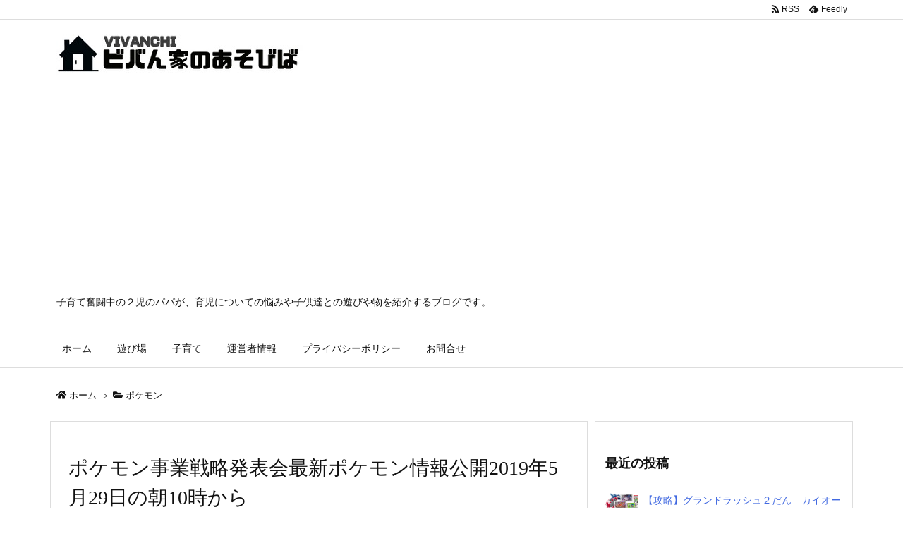

--- FILE ---
content_type: text/html; charset=utf-8
request_url: https://www.google.com/recaptcha/api2/aframe
body_size: 268
content:
<!DOCTYPE HTML><html><head><meta http-equiv="content-type" content="text/html; charset=UTF-8"></head><body><script nonce="17ayBRZ67kGG-0xn8lgD8g">/** Anti-fraud and anti-abuse applications only. See google.com/recaptcha */ try{var clients={'sodar':'https://pagead2.googlesyndication.com/pagead/sodar?'};window.addEventListener("message",function(a){try{if(a.source===window.parent){var b=JSON.parse(a.data);var c=clients[b['id']];if(c){var d=document.createElement('img');d.src=c+b['params']+'&rc='+(localStorage.getItem("rc::a")?sessionStorage.getItem("rc::b"):"");window.document.body.appendChild(d);sessionStorage.setItem("rc::e",parseInt(sessionStorage.getItem("rc::e")||0)+1);localStorage.setItem("rc::h",'1769977255275');}}}catch(b){}});window.parent.postMessage("_grecaptcha_ready", "*");}catch(b){}</script></body></html>

--- FILE ---
content_type: application/javascript
request_url: https://treviva7.com/wp-content/themes/luxeritas/js/luxe.async.min.js?v=1559660136
body_size: 169
content:
(function(d){var n=d.createElement('link');n.async=true;n.defer=true;n.rel='stylesheet';n.href='//treviva7.com/wp-content/themes/luxeritas/style.async.min.css?v=1559660135';if(d.getElementsByTagName('head')[0]!==null){d.getElementsByTagName('head')[0].appendChild(n);}})(document);